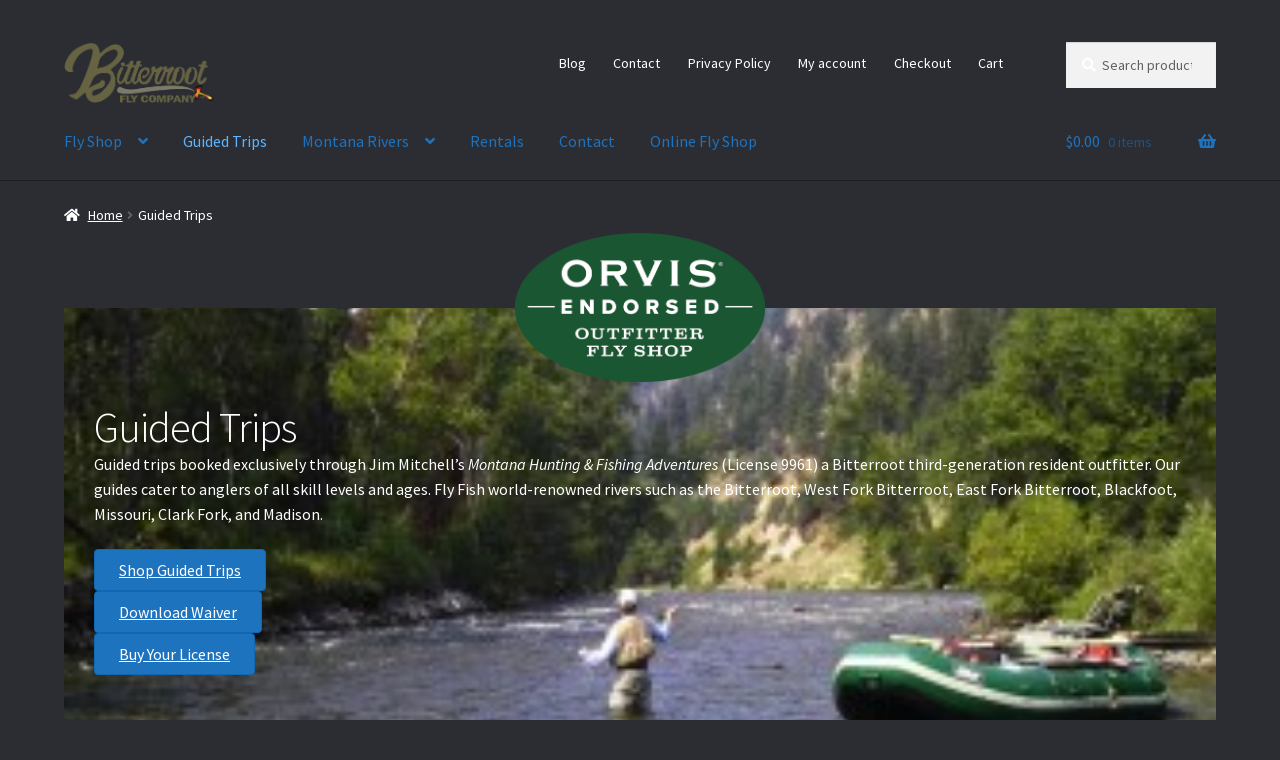

--- FILE ---
content_type: text/css
request_url: https://bitterrootflycompany.com/wp-content/uploads/bb-plugin/cache/57-layout.css?ver=c5f67b03333c65d90bfdc14a2125aa6c
body_size: 7895
content:
.fl-builder-content *,.fl-builder-content *:before,.fl-builder-content *:after {-webkit-box-sizing: border-box;-moz-box-sizing: border-box;box-sizing: border-box;}.fl-row:before,.fl-row:after,.fl-row-content:before,.fl-row-content:after,.fl-col-group:before,.fl-col-group:after,.fl-col:before,.fl-col:after,.fl-module:not([data-accepts]):before,.fl-module:not([data-accepts]):after,.fl-module-content:before,.fl-module-content:after {display: table;content: " ";}.fl-row:after,.fl-row-content:after,.fl-col-group:after,.fl-col:after,.fl-module:not([data-accepts]):after,.fl-module-content:after {clear: both;}.fl-clear {clear: both;}.fl-row,.fl-row-content {margin-left: auto;margin-right: auto;min-width: 0;}.fl-row-content-wrap {position: relative;}.fl-builder-mobile .fl-row-bg-photo .fl-row-content-wrap {background-attachment: scroll;}.fl-row-bg-video,.fl-row-bg-video .fl-row-content,.fl-row-bg-embed,.fl-row-bg-embed .fl-row-content {position: relative;}.fl-row-bg-video .fl-bg-video,.fl-row-bg-embed .fl-bg-embed-code {bottom: 0;left: 0;overflow: hidden;position: absolute;right: 0;top: 0;}.fl-row-bg-video .fl-bg-video video,.fl-row-bg-embed .fl-bg-embed-code video {bottom: 0;left: 0px;max-width: none;position: absolute;right: 0;top: 0px;}.fl-row-bg-video .fl-bg-video video {min-width: 100%;min-height: 100%;width: auto;height: auto;}.fl-row-bg-video .fl-bg-video iframe,.fl-row-bg-embed .fl-bg-embed-code iframe {pointer-events: none;width: 100vw;height: 56.25vw; max-width: none;min-height: 100vh;min-width: 177.77vh; position: absolute;top: 50%;left: 50%;-ms-transform: translate(-50%, -50%); -webkit-transform: translate(-50%, -50%); transform: translate(-50%, -50%);}.fl-bg-video-fallback {background-position: 50% 50%;background-repeat: no-repeat;background-size: cover;bottom: 0px;left: 0px;position: absolute;right: 0px;top: 0px;}.fl-row-bg-slideshow,.fl-row-bg-slideshow .fl-row-content {position: relative;}.fl-row .fl-bg-slideshow {bottom: 0;left: 0;overflow: hidden;position: absolute;right: 0;top: 0;z-index: 0;}.fl-builder-edit .fl-row .fl-bg-slideshow * {bottom: 0;height: auto !important;left: 0;position: absolute !important;right: 0;top: 0;}.fl-row-bg-overlay .fl-row-content-wrap:after {border-radius: inherit;content: '';display: block;position: absolute;top: 0;right: 0;bottom: 0;left: 0;z-index: 0;}.fl-row-bg-overlay .fl-row-content {position: relative;z-index: 1;}.fl-row-default-height .fl-row-content-wrap,.fl-row-custom-height .fl-row-content-wrap {display: -webkit-box;display: -webkit-flex;display: -ms-flexbox;display: flex;min-height: 100vh;}.fl-row-overlap-top .fl-row-content-wrap {display: -webkit-inline-box;display: -webkit-inline-flex;display: -moz-inline-box;display: -ms-inline-flexbox;display: inline-flex;width: 100%;}.fl-row-default-height .fl-row-content-wrap,.fl-row-custom-height .fl-row-content-wrap {min-height: 0;}.fl-row-default-height .fl-row-content,.fl-row-full-height .fl-row-content,.fl-row-custom-height .fl-row-content {-webkit-box-flex: 1 1 auto; -moz-box-flex: 1 1 auto;-webkit-flex: 1 1 auto;-ms-flex: 1 1 auto;flex: 1 1 auto;}.fl-row-default-height .fl-row-full-width.fl-row-content,.fl-row-full-height .fl-row-full-width.fl-row-content,.fl-row-custom-height .fl-row-full-width.fl-row-content {max-width: 100%;width: 100%;}.fl-row-default-height.fl-row-align-center .fl-row-content-wrap,.fl-row-full-height.fl-row-align-center .fl-row-content-wrap,.fl-row-custom-height.fl-row-align-center .fl-row-content-wrap {-webkit-align-items: center;-webkit-box-align: center;-webkit-box-pack: center;-webkit-justify-content: center;-ms-flex-align: center;-ms-flex-pack: center;justify-content: center;align-items: center;}.fl-row-default-height.fl-row-align-bottom .fl-row-content-wrap,.fl-row-full-height.fl-row-align-bottom .fl-row-content-wrap,.fl-row-custom-height.fl-row-align-bottom .fl-row-content-wrap {-webkit-align-items: flex-end;-webkit-justify-content: flex-end;-webkit-box-align: end;-webkit-box-pack: end;-ms-flex-align: end;-ms-flex-pack: end;justify-content: flex-end;align-items: flex-end;}.fl-col-group-equal-height {display: flex;flex-wrap: wrap;width: 100%;}.fl-col-group-equal-height.fl-col-group-has-child-loading {flex-wrap: nowrap;}.fl-col-group-equal-height .fl-col,.fl-col-group-equal-height .fl-col-content {display: flex;flex: 1 1 auto;}.fl-col-group-equal-height .fl-col-content {flex-direction: column;flex-shrink: 1;min-width: 1px;max-width: 100%;width: 100%;}.fl-col-group-equal-height:before,.fl-col-group-equal-height .fl-col:before,.fl-col-group-equal-height .fl-col-content:before,.fl-col-group-equal-height:after,.fl-col-group-equal-height .fl-col:after,.fl-col-group-equal-height .fl-col-content:after{content: none;}.fl-col-group-nested.fl-col-group-equal-height.fl-col-group-align-top .fl-col-content,.fl-col-group-equal-height.fl-col-group-align-top .fl-col-content {justify-content: flex-start;}.fl-col-group-nested.fl-col-group-equal-height.fl-col-group-align-center .fl-col-content,.fl-col-group-equal-height.fl-col-group-align-center .fl-col-content {justify-content: center;}.fl-col-group-nested.fl-col-group-equal-height.fl-col-group-align-bottom .fl-col-content,.fl-col-group-equal-height.fl-col-group-align-bottom .fl-col-content {justify-content: flex-end;}.fl-col-group-equal-height.fl-col-group-align-center .fl-col-group {width: 100%;}.fl-col {float: left;min-height: 1px;}.fl-col-bg-overlay .fl-col-content {position: relative;}.fl-col-bg-overlay .fl-col-content:after {border-radius: inherit;content: '';display: block;position: absolute;top: 0;right: 0;bottom: 0;left: 0;z-index: 0;}.fl-col-bg-overlay .fl-module {position: relative;z-index: 2;}.single:not(.woocommerce).single-fl-builder-template .fl-content {width: 100%;}.fl-builder-layer {position: absolute;top:0;left:0;right: 0;bottom: 0;z-index: 0;pointer-events: none;overflow: hidden;}.fl-builder-shape-layer {z-index: 0;}.fl-builder-shape-layer.fl-builder-bottom-edge-layer {z-index: 1;}.fl-row-bg-overlay .fl-builder-shape-layer {z-index: 1;}.fl-row-bg-overlay .fl-builder-shape-layer.fl-builder-bottom-edge-layer {z-index: 2;}.fl-row-has-layers .fl-row-content {z-index: 1;}.fl-row-bg-overlay .fl-row-content {z-index: 2;}.fl-builder-layer > * {display: block;position: absolute;top:0;left:0;width: 100%;}.fl-builder-layer + .fl-row-content {position: relative;}.fl-builder-layer .fl-shape {fill: #aaa;stroke: none;stroke-width: 0;width:100%;}@supports (-webkit-touch-callout: inherit) {.fl-row.fl-row-bg-parallax .fl-row-content-wrap,.fl-row.fl-row-bg-fixed .fl-row-content-wrap {background-position: center !important;background-attachment: scroll !important;}}@supports (-webkit-touch-callout: none) {.fl-row.fl-row-bg-fixed .fl-row-content-wrap {background-position: center !important;background-attachment: scroll !important;}}.fl-clearfix:before,.fl-clearfix:after {display: table;content: " ";}.fl-clearfix:after {clear: both;}.sr-only {position: absolute;width: 1px;height: 1px;padding: 0;overflow: hidden;clip: rect(0,0,0,0);white-space: nowrap;border: 0;}.fl-builder-content a.fl-button,.fl-builder-content a.fl-button:visited {border-radius: 4px;-moz-border-radius: 4px;-webkit-border-radius: 4px;display: inline-block;font-size: 16px;font-weight: normal;line-height: 18px;padding: 12px 24px;text-decoration: none;text-shadow: none;}.fl-builder-content .fl-button:hover {text-decoration: none;}.fl-builder-content .fl-button:active {position: relative;top: 1px;}.fl-builder-content .fl-button-width-full .fl-button {display: block;text-align: center;}.fl-builder-content .fl-button-width-custom .fl-button {display: inline-block;text-align: center;max-width: 100%;}.fl-builder-content .fl-button-left {text-align: left;}.fl-builder-content .fl-button-center {text-align: center;}.fl-builder-content .fl-button-right {text-align: right;}.fl-builder-content .fl-button i {font-size: 1.3em;height: auto;margin-right:8px;vertical-align: middle;width: auto;}.fl-builder-content .fl-button i.fl-button-icon-after {margin-left: 8px;margin-right: 0;}.fl-builder-content .fl-button-has-icon .fl-button-text {vertical-align: middle;}.fl-icon-wrap {display: inline-block;}.fl-icon {display: table-cell;vertical-align: middle;}.fl-icon a {text-decoration: none;}.fl-icon i {float: right;height: auto;width: auto;}.fl-icon i:before {border: none !important;height: auto;width: auto;}.fl-icon-text {display: table-cell;text-align: left;padding-left: 15px;vertical-align: middle;}.fl-icon-text-empty {display: none;}.fl-icon-text *:last-child {margin: 0 !important;padding: 0 !important;}.fl-icon-text a {text-decoration: none;}.fl-icon-text span {display: block;}.fl-icon-text span.mce-edit-focus {min-width: 1px;}.fl-module img {max-width: 100%;}.fl-photo {line-height: 0;position: relative;}.fl-photo-align-left {text-align: left;}.fl-photo-align-center {text-align: center;}.fl-photo-align-right {text-align: right;}.fl-photo-content {display: inline-block;line-height: 0;position: relative;max-width: 100%;}.fl-photo-img-svg {width: 100%;}.fl-photo-content img {display: inline;height: auto;max-width: 100%;}.fl-photo-crop-circle img {-webkit-border-radius: 100%;-moz-border-radius: 100%;border-radius: 100%;}.fl-photo-caption {font-size: 13px;line-height: 18px;overflow: hidden;text-overflow: ellipsis;}.fl-photo-caption-below {padding-bottom: 20px;padding-top: 10px;}.fl-photo-caption-hover {background: rgba(0,0,0,0.7);bottom: 0;color: #fff;left: 0;opacity: 0;filter: alpha(opacity = 0);padding: 10px 15px;position: absolute;right: 0;-webkit-transition:opacity 0.3s ease-in;-moz-transition:opacity 0.3s ease-in;transition:opacity 0.3s ease-in;}.fl-photo-content:hover .fl-photo-caption-hover {opacity: 100;filter: alpha(opacity = 100);}.fl-builder-pagination,.fl-builder-pagination-load-more {padding: 40px 0;}.fl-builder-pagination ul.page-numbers {list-style: none;margin: 0;padding: 0;text-align: center;}.fl-builder-pagination li {display: inline-block;list-style: none;margin: 0;padding: 0;}.fl-builder-pagination li a.page-numbers,.fl-builder-pagination li span.page-numbers {border: 1px solid #e6e6e6;display: inline-block;padding: 5px 10px;margin: 0 0 5px;}.fl-builder-pagination li a.page-numbers:hover,.fl-builder-pagination li span.current {background: #f5f5f5;text-decoration: none;}.fl-slideshow,.fl-slideshow * {-webkit-box-sizing: content-box;-moz-box-sizing: content-box;box-sizing: content-box;}.fl-slideshow .fl-slideshow-image img {max-width: none !important;}.fl-slideshow-social {line-height: 0 !important;}.fl-slideshow-social * {margin: 0 !important;}.fl-builder-content .bx-wrapper .bx-viewport {background: transparent;border: none;box-shadow: none;-moz-box-shadow: none;-webkit-box-shadow: none;left: 0;}.mfp-wrap button.mfp-arrow,.mfp-wrap button.mfp-arrow:active,.mfp-wrap button.mfp-arrow:hover,.mfp-wrap button.mfp-arrow:focus {background: transparent !important;border: none !important;outline: none;position: absolute;top: 50%;box-shadow: none !important;-moz-box-shadow: none !important;-webkit-box-shadow: none !important;}.mfp-wrap .mfp-close,.mfp-wrap .mfp-close:active,.mfp-wrap .mfp-close:hover,.mfp-wrap .mfp-close:focus {background: transparent !important;border: none !important;outline: none;position: absolute;top: 0;box-shadow: none !important;-moz-box-shadow: none !important;-webkit-box-shadow: none !important;}.admin-bar .mfp-wrap .mfp-close,.admin-bar .mfp-wrap .mfp-close:active,.admin-bar .mfp-wrap .mfp-close:hover,.admin-bar .mfp-wrap .mfp-close:focus {top: 32px!important;}img.mfp-img {padding: 0;}.mfp-counter {display: none;}.mfp-wrap .mfp-preloader.fa {font-size: 30px;}.fl-form-field {margin-bottom: 15px;}.fl-form-field input.fl-form-error {border-color: #DD6420;}.fl-form-error-message {clear: both;color: #DD6420;display: none;padding-top: 8px;font-size: 12px;font-weight: lighter;}.fl-form-button-disabled {opacity: 0.5;}.fl-animation {opacity: 0;}body.fl-no-js .fl-animation {opacity: 1;}.fl-builder-preview .fl-animation,.fl-builder-edit .fl-animation,.fl-animated {opacity: 1;}.fl-animated {animation-fill-mode: both;-webkit-animation-fill-mode: both;}.fl-button.fl-button-icon-animation i {width: 0 !important;opacity: 0;-ms-filter: "alpha(opacity=0)";transition: all 0.2s ease-out;-webkit-transition: all 0.2s ease-out;}.fl-button.fl-button-icon-animation:hover i {opacity: 1! important;-ms-filter: "alpha(opacity=100)";}.fl-button.fl-button-icon-animation i.fl-button-icon-after {margin-left: 0px !important;}.fl-button.fl-button-icon-animation:hover i.fl-button-icon-after {margin-left: 10px !important;}.fl-button.fl-button-icon-animation i.fl-button-icon-before {margin-right: 0 !important;}.fl-button.fl-button-icon-animation:hover i.fl-button-icon-before {margin-right: 20px !important;margin-left: -10px;}.fl-builder-content a.fl-button,.fl-builder-content a.fl-button:visited {background: #fafafa;border: 1px solid #ccc;color: #333;}.fl-builder-content a.fl-button *,.fl-builder-content a.fl-button:visited * {color: #333;}@media (max-width: 1200px) {}@media (max-width: 992px) { .fl-col-group.fl-col-group-medium-reversed {display: -webkit-flex;display: flex;-webkit-flex-wrap: wrap-reverse;flex-wrap: wrap-reverse;flex-direction: row-reverse;} }@media (max-width: 768px) { .fl-row-content-wrap {background-attachment: scroll !important;}.fl-row-bg-parallax .fl-row-content-wrap {background-attachment: scroll !important;background-position: center center !important;}.fl-col-group.fl-col-group-equal-height {display: block;}.fl-col-group.fl-col-group-equal-height.fl-col-group-custom-width {display: -webkit-box;display: -webkit-flex;display: flex;}.fl-col-group.fl-col-group-responsive-reversed {display: -webkit-flex;display: flex;-webkit-flex-wrap: wrap-reverse;flex-wrap: wrap-reverse;flex-direction: row-reverse;}.fl-col-group.fl-col-group-responsive-reversed .fl-col:not(.fl-col-small-custom-width) {flex-basis: 100%;width: 100% !important;}.fl-col-group.fl-col-group-medium-reversed:not(.fl-col-group-responsive-reversed) {display: unset;display: unset;-webkit-flex-wrap: unset;flex-wrap: unset;flex-direction: unset;}.fl-col {clear: both;float: none;margin-left: auto;margin-right: auto;width: auto !important;}.fl-col-small:not(.fl-col-small-full-width) {max-width: 400px;}.fl-block-col-resize {display:none;}.fl-row[data-node] .fl-row-content-wrap {margin: 0;padding-left: 0;padding-right: 0;}.fl-row[data-node] .fl-bg-video,.fl-row[data-node] .fl-bg-slideshow {left: 0;right: 0;}.fl-col[data-node] .fl-col-content {margin: 0;padding-left: 0;padding-right: 0;} }@media (min-width: 1201px) {html .fl-visible-large:not(.fl-visible-desktop),html .fl-visible-medium:not(.fl-visible-desktop),html .fl-visible-mobile:not(.fl-visible-desktop) {display: none;}}@media (min-width: 993px) and (max-width: 1200px) {html .fl-visible-desktop:not(.fl-visible-large),html .fl-visible-medium:not(.fl-visible-large),html .fl-visible-mobile:not(.fl-visible-large) {display: none;}}@media (min-width: 769px) and (max-width: 992px) {html .fl-visible-desktop:not(.fl-visible-medium),html .fl-visible-large:not(.fl-visible-medium),html .fl-visible-mobile:not(.fl-visible-medium) {display: none;}}@media (max-width: 768px) {html .fl-visible-desktop:not(.fl-visible-mobile),html .fl-visible-large:not(.fl-visible-mobile),html .fl-visible-medium:not(.fl-visible-mobile) {display: none;}}.fl-col-content {display: flex;flex-direction: column;}.fl-row-fixed-width {max-width: 1100px;}.fl-row-content-wrap {margin-top: 0px;margin-right: 0px;margin-bottom: 0px;margin-left: 0px;padding-top: 20px;padding-right: 20px;padding-bottom: 20px;padding-left: 20px;}.fl-module-content, .fl-module:where(.fl-module:not(:has(> .fl-module-content))) {margin-top: 20px;margin-right: 20px;margin-bottom: 20px;margin-left: 20px;}.page .fl-post-header, .single-fl-builder-template .fl-post-header { display:none; }.fl-node-5adcfa89ee873 {color: #ffffff;}.fl-builder-content .fl-node-5adcfa89ee873 *:not(input):not(textarea):not(select):not(a):not(h1):not(h2):not(h3):not(h4):not(h5):not(h6):not(.fl-menu-mobile-toggle) {color: inherit;}.fl-builder-content .fl-node-5adcfa89ee873 a {color: #ffffff;}.fl-builder-content .fl-node-5adcfa89ee873 a:hover {color: #ffffff;}.fl-builder-content .fl-node-5adcfa89ee873 h1,.fl-builder-content .fl-node-5adcfa89ee873 h2,.fl-builder-content .fl-node-5adcfa89ee873 h3,.fl-builder-content .fl-node-5adcfa89ee873 h4,.fl-builder-content .fl-node-5adcfa89ee873 h5,.fl-builder-content .fl-node-5adcfa89ee873 h6,.fl-builder-content .fl-node-5adcfa89ee873 h1 a,.fl-builder-content .fl-node-5adcfa89ee873 h2 a,.fl-builder-content .fl-node-5adcfa89ee873 h3 a,.fl-builder-content .fl-node-5adcfa89ee873 h4 a,.fl-builder-content .fl-node-5adcfa89ee873 h5 a,.fl-builder-content .fl-node-5adcfa89ee873 h6 a {color: #ffffff;}.fl-node-5adcfa89ee873 > .fl-row-content-wrap {background-image: url(https://bitterrootflycompany.com/wp-content/uploads/2018/04/Bonnie-fishing1-300x225.jpg);background-repeat: no-repeat;background-position: center center;background-attachment: scroll;background-size: cover;border-top-width: 1px;border-right-width: 0px;border-bottom-width: 1px;border-left-width: 0px;}.fl-node-5adcfa89ee873 .fl-row-content {max-width: 1106px;} .fl-node-5adcfa89ee873 > .fl-row-content-wrap {padding-top:75px;padding-right:30px;padding-bottom:130px;padding-left:30px;}.fl-node-5ae142241c1d3 > .fl-row-content-wrap {border-top-width: 1px;border-right-width: 0px;border-bottom-width: 1px;border-left-width: 0px;} .fl-node-5ae142241c1d3 > .fl-row-content-wrap {padding-top:30px;padding-right:30px;padding-bottom:30px;padding-left:30px;}.fl-node-5adcfa909a5a3 > .fl-row-content-wrap {background-color: #2c2d33;border-top-width: 1px;border-right-width: 0px;border-bottom-width: 1px;border-left-width: 0px;}.fl-node-5adcfa909a5a3 .fl-row-content {max-width: 1112px;}.fl-node-5adcfa89ee755 {width: 100%;}.fl-node-5adcfa909a50f {width: 100%;}.fl-node-5ae142241c036 {width: 33.33%;}.fl-node-603fd519b9d80 {width: 100%;} .fl-node-603fd519b9d80 > .fl-col-content {margin-top:-175px;}.fl-node-di82jh9oa10x {width: 100%;}.fl-node-5ae142241c071 {width: 33.33%;}.fl-node-5ae142241c0ae {width: 33.33%;}.fl-module-heading .fl-heading {padding: 0 !important;margin: 0 !important;}.fl-node-5adcfa89ee7fe.fl-module-heading .fl-heading {text-align: left;}body a.fl-callout-title-link {text-decoration: none;}body h1.fl-callout-title,body h2.fl-callout-title,body h3.fl-callout-title,body h4.fl-callout-title,body h5.fl-callout-title,body h6.fl-callout-title {margin: 0;padding: 0 0 10px 0;}.fl-callout-text p {margin: 0 !important;padding: 0 0 10px 0 !important;}.fl-callout-button {padding: 10px 0 0 0;}.fl-callout-cta-link {display: block;}.fl-callout-icon-above-title .fl-icon {display: block;margin-bottom: 20px;}.fl-callout-icon-below-title .fl-icon {display: block;margin: 10px 0 15px;}.fl-callout-icon-above-title .fl-icon i,.fl-callout-icon-below-title .fl-icon i {display: inline-block;float: none;}.fl-callout-icon-left-title .fl-callout-title,.fl-callout-icon-right-title .fl-callout-title {display: inline-block;}.fl-callout-icon-left-title .fl-callout-title span,.fl-callout-icon-right-title .fl-callout-title span {display: table-cell;vertical-align: middle;}.fl-callout-icon-left-title .fl-icon {padding-right: 15px;}.fl-callout-icon-right-title .fl-icon {padding-left: 15px;}.fl-callout-icon-left,.fl-callout-icon-right {display: table;}.fl-callout-icon-left .fl-icon,.fl-callout-icon-left-text .fl-icon {display: table-cell;vertical-align: top;padding-right: 15px;}.fl-callout-icon-right .fl-icon,.fl-callout-icon-right-text .fl-icon {display: table-cell;vertical-align: top;padding-left: 15px;}.fl-callout-icon-left .fl-callout-content,.fl-callout-icon-right .fl-callout-content,.fl-callout-icon-left-text .fl-callout-text-wrap,.fl-callout-icon-right-text .fl-callout-text-wrap {display: table-cell;}.fl-callout-photo-above-title .fl-photo {margin-bottom: 15px;}.fl-callout-photo-below-title .fl-photo {margin-bottom: 15px;margin-top: 5px;}.fl-callout-photo-left {display: table;table-layout: fixed;width: 100%;}.fl-callout-photo-left .fl-callout-photo,.fl-callout-photo-left-text .fl-callout-photo {display: table-cell;padding-right: 30px;width: 50%;vertical-align: top;}.fl-callout-photo-left .fl-callout-content,.fl-callout-photo-left-text .fl-callout-text-wrap {display: table-cell;width: 50%;vertical-align: middle;}.fl-callout-photo-right {display: table;table-layout: fixed;width: 100%;}.fl-callout-photo-right .fl-callout-photo,.fl-callout-photo-right-text .fl-callout-photo {display: table-cell;padding-left: 30px;width: 50%;vertical-align: top;}.fl-callout-photo-right .fl-callout-content,.fl-callout-photo-right-text .fl-callout-text-wrap {display: table-cell;width: 50%;vertical-align: middle;}.fl-module-callout .fl-module-content {overflow: hidden;}@media (max-width: 768px) { .fl-callout-photo-left,.fl-callout-photo-right {display: block;}.fl-callout-photo-left .fl-callout-photo,.fl-callout-photo-left-text .fl-callout-photo {display: block;margin-bottom: 15px;padding-left: 0;padding-right: 0;width: auto;}.fl-callout-photo-right .fl-callout-photo,.fl-callout-photo-right-text .fl-callout-photo {display: block;margin-top: 25px;padding-left: 0;padding-right: 0;width: auto;}.fl-callout-photo-left .fl-callout-content,.fl-callout-photo-left-text .fl-callout-content,.fl-callout-photo-right .fl-callout-content,.fl-callout-photo-right-text .fl-callout-content {display: block;width: auto;} }.fl-builder-content .fl-node-5ae142241c149 a.fl-button,.fl-builder-content .fl-node-5ae142241c149 a.fl-button:visited,.fl-builder-content .fl-node-5ae142241c149 a.fl-button *,.fl-builder-content .fl-node-5ae142241c149 a.fl-button:visited *,.fl-page .fl-builder-content .fl-node-5ae142241c149 a.fl-button,.fl-page .fl-builder-content .fl-node-5ae142241c149 a.fl-button:visited,.fl-page .fl-builder-content .fl-node-5ae142241c149 a.fl-button *,.fl-page .fl-builder-content .fl-node-5ae142241c149 a.fl-button:visited * {color: #ffffff;}.fl-builder-content .fl-node-5ae142241c149 a.fl-button:hover,.fl-builder-content .fl-node-5ae142241c149 a.fl-button:hover span.fl-button-text,.fl-builder-content .fl-node-5ae142241c149 a.fl-button:hover *,.fl-page .fl-builder-content .fl-node-5ae142241c149 a.fl-button:hover,.fl-page .fl-builder-content .fl-node-5ae142241c149 a.fl-button:hover span.fl-button-text,.fl-page .fl-builder-content .fl-node-5ae142241c149 a.fl-button:hover * {color: #a1ff00;}.fl-node-5ae142241c149 .fl-callout {text-align: left;}.fl-node-5ae142241c149 .fl-callout-icon-left, .fl-node-5ae142241c149 .fl-callout-icon-right {float: none;}.fl-builder-content .fl-node-5ae142241c149 a.fl-button {padding-top: 10px;padding-right: 20px;padding-bottom: 10px;padding-left: 20px;}.fl-builder-content .fl-node-5ae142241c149 a.fl-button, .fl-builder-content .fl-node-5ae142241c149 a.fl-button:visited, .fl-page .fl-builder-content .fl-node-5ae142241c149 a.fl-button, .fl-page .fl-builder-content .fl-node-5ae142241c149 a.fl-button:visited {font-size: 14px;line-height: 14px;border: 1px solid #1267b2;background-color: #1e73be;}.fl-builder-content .fl-node-5ae142241c149 a.fl-button:hover, .fl-builder-content .fl-node-5ae142241c149 a.fl-button:focus, .fl-page .fl-builder-content .fl-node-5ae142241c149 a.fl-button:hover, .fl-page .fl-builder-content .fl-node-5ae142241c149 a.fl-button:focus {border: 1px solid #0d519e;}.fl-builder-content .fl-node-5ae142241c149 a.fl-button, .fl-builder-content .fl-node-5ae142241c149 a.fl-button:visited, .fl-builder-content .fl-node-5ae142241c149 a.fl-button:hover, .fl-builder-content .fl-node-5ae142241c149 a.fl-button:focus, .fl-page .fl-builder-content .fl-node-5ae142241c149 a.fl-button, .fl-page .fl-builder-content .fl-node-5ae142241c149 a.fl-button:visited, .fl-page .fl-builder-content .fl-node-5ae142241c149 a.fl-button:hover, .fl-page .fl-builder-content .fl-node-5ae142241c149 a.fl-button:focus {border-top-left-radius: 4px;border-top-right-radius: 4px;border-bottom-left-radius: 4px;border-bottom-right-radius: 4px;}.fl-builder-content .fl-node-5ae142241c149 a.fl-button:hover, .fl-page .fl-builder-content .fl-node-5ae142241c149 a.fl-button:hover, .fl-page .fl-builder-content .fl-node-5ae142241c149 a.fl-button:hover, .fl-page .fl-page .fl-builder-content .fl-node-5ae142241c149 a.fl-button:hover {background-color: #195daa;}@media(max-width: 992px) {.fl-node-5ae142241c149 .fl-callout-icon-left, .fl-node-5ae142241c149 .fl-callout-icon-right {float: none;}}@media(max-width: 768px) {.fl-node-5ae142241c149 .fl-callout-icon-left, .fl-node-5ae142241c149 .fl-callout-icon-right {float: none;}}.fl-builder-content .fl-node-5ae142241c187 a.fl-button,.fl-builder-content .fl-node-5ae142241c187 a.fl-button:visited,.fl-builder-content .fl-node-5ae142241c187 a.fl-button *,.fl-builder-content .fl-node-5ae142241c187 a.fl-button:visited *,.fl-page .fl-builder-content .fl-node-5ae142241c187 a.fl-button,.fl-page .fl-builder-content .fl-node-5ae142241c187 a.fl-button:visited,.fl-page .fl-builder-content .fl-node-5ae142241c187 a.fl-button *,.fl-page .fl-builder-content .fl-node-5ae142241c187 a.fl-button:visited * {color: #ffffff;}.fl-builder-content .fl-node-5ae142241c187 a.fl-button:hover,.fl-builder-content .fl-node-5ae142241c187 a.fl-button:hover span.fl-button-text,.fl-builder-content .fl-node-5ae142241c187 a.fl-button:hover *,.fl-page .fl-builder-content .fl-node-5ae142241c187 a.fl-button:hover,.fl-page .fl-builder-content .fl-node-5ae142241c187 a.fl-button:hover span.fl-button-text,.fl-page .fl-builder-content .fl-node-5ae142241c187 a.fl-button:hover * {color: #a1ff00;}.fl-node-5ae142241c187 .fl-callout {text-align: left;}.fl-node-5ae142241c187 .fl-callout-icon-left, .fl-node-5ae142241c187 .fl-callout-icon-right {float: none;}.fl-builder-content .fl-node-5ae142241c187 a.fl-button {padding-top: 10px;padding-right: 20px;padding-bottom: 10px;padding-left: 20px;}.fl-builder-content .fl-node-5ae142241c187 a.fl-button, .fl-builder-content .fl-node-5ae142241c187 a.fl-button:visited, .fl-page .fl-builder-content .fl-node-5ae142241c187 a.fl-button, .fl-page .fl-builder-content .fl-node-5ae142241c187 a.fl-button:visited {font-size: 14px;line-height: 14px;border: 1px solid #1267b2;background-color: #1e73be;}.fl-builder-content .fl-node-5ae142241c187 a.fl-button:hover, .fl-builder-content .fl-node-5ae142241c187 a.fl-button:focus, .fl-page .fl-builder-content .fl-node-5ae142241c187 a.fl-button:hover, .fl-page .fl-builder-content .fl-node-5ae142241c187 a.fl-button:focus {border: 1px solid #0d519e;}.fl-builder-content .fl-node-5ae142241c187 a.fl-button, .fl-builder-content .fl-node-5ae142241c187 a.fl-button:visited, .fl-builder-content .fl-node-5ae142241c187 a.fl-button:hover, .fl-builder-content .fl-node-5ae142241c187 a.fl-button:focus, .fl-page .fl-builder-content .fl-node-5ae142241c187 a.fl-button, .fl-page .fl-builder-content .fl-node-5ae142241c187 a.fl-button:visited, .fl-page .fl-builder-content .fl-node-5ae142241c187 a.fl-button:hover, .fl-page .fl-builder-content .fl-node-5ae142241c187 a.fl-button:focus {border-top-left-radius: 4px;border-top-right-radius: 4px;border-bottom-left-radius: 4px;border-bottom-right-radius: 4px;}.fl-builder-content .fl-node-5ae142241c187 a.fl-button:hover, .fl-page .fl-builder-content .fl-node-5ae142241c187 a.fl-button:hover, .fl-page .fl-builder-content .fl-node-5ae142241c187 a.fl-button:hover, .fl-page .fl-page .fl-builder-content .fl-node-5ae142241c187 a.fl-button:hover {background-color: #195daa;}@media(max-width: 992px) {.fl-node-5ae142241c187 .fl-callout-icon-left, .fl-node-5ae142241c187 .fl-callout-icon-right {float: none;}}@media(max-width: 768px) {.fl-node-5ae142241c187 .fl-callout-icon-left, .fl-node-5ae142241c187 .fl-callout-icon-right {float: none;}}.fl-node-5cbb7d8304523.fl-module-heading .fl-heading {text-align: center;}img.mfp-img {padding-bottom: 40px !important;}.fl-builder-edit .fl-fill-container img {transition: object-position .5s;}.fl-fill-container :is(.fl-module-content, .fl-photo, .fl-photo-content, img) {height: 100% !important;width: 100% !important;}@media (max-width: 768px) { .fl-photo-content,.fl-photo-img {max-width: 100%;} }.fl-node-603fd519b9c10, .fl-node-603fd519b9c10 .fl-photo {text-align: center;}.fl-node-603fd519b9c10 .fl-photo-content, .fl-node-603fd519b9c10 .fl-photo-img {width: 250px;} .fl-node-603fd519b9c10 > .fl-module-content {margin-top:25px;margin-bottom:20px;}@media (max-width: 768px) { .fl-node-603fd519b9c10 > .fl-module-content { margin-top:20px; } }.fl-icon-group .fl-icon {display: inline-block;margin-bottom: 10px;margin-top: 10px;}.fl-node-bzxtgm0wc9q5 .fl-icon i, .fl-node-bzxtgm0wc9q5 .fl-icon i:before {font-size: 30px;}.fl-node-bzxtgm0wc9q5 .fl-icon-wrap .fl-icon-text {height: 52.5px;}@media(max-width: 1200px) {.fl-node-bzxtgm0wc9q5 .fl-icon-wrap .fl-icon-text {height: 52.5px;}}@media(max-width: 992px) {.fl-node-bzxtgm0wc9q5 .fl-icon-wrap .fl-icon-text {height: 52.5px;}}@media(max-width: 768px) {.fl-node-bzxtgm0wc9q5 .fl-icon-wrap .fl-icon-text {height: 52.5px;}}.fl-node-bzxtgm0wc9q5 .fl-module-content .fl-icon:nth-child(1) i,.fl-node-bzxtgm0wc9q5 .fl-module-content .fl-icon:nth-child(1) i:before {color: #1e73be;}.fl-node-bzxtgm0wc9q5 .fl-module-content .fl-icon:nth-child(1) i:hover,.fl-node-bzxtgm0wc9q5 .fl-module-content .fl-icon:nth-child(1) i:hover:before,.fl-node-bzxtgm0wc9q5 .fl-module-content .fl-icon:nth-child(1) a:hover i,.fl-node-bzxtgm0wc9q5 .fl-module-content .fl-icon:nth-child(1) a:hover i:before {color: #a1ff00;}.fl-node-bzxtgm0wc9q5 .fl-module-content .fl-icon:nth-child(2) i,.fl-node-bzxtgm0wc9q5 .fl-module-content .fl-icon:nth-child(2) i:before {color: #1e73be;}.fl-node-bzxtgm0wc9q5 .fl-module-content .fl-icon:nth-child(2) i:hover,.fl-node-bzxtgm0wc9q5 .fl-module-content .fl-icon:nth-child(2) i:hover:before,.fl-node-bzxtgm0wc9q5 .fl-module-content .fl-icon:nth-child(2) a:hover i,.fl-node-bzxtgm0wc9q5 .fl-module-content .fl-icon:nth-child(2) a:hover i:before {color: #a1ff00;}.fl-node-bzxtgm0wc9q5 .fl-module-content .fl-icon:nth-child(3) i,.fl-node-bzxtgm0wc9q5 .fl-module-content .fl-icon:nth-child(3) i:before {color: #1e73be;}.fl-node-bzxtgm0wc9q5 .fl-module-content .fl-icon:nth-child(3) i:hover,.fl-node-bzxtgm0wc9q5 .fl-module-content .fl-icon:nth-child(3) i:hover:before,.fl-node-bzxtgm0wc9q5 .fl-module-content .fl-icon:nth-child(3) a:hover i,.fl-node-bzxtgm0wc9q5 .fl-module-content .fl-icon:nth-child(3) a:hover i:before {color: #a1ff00;}.fl-node-bzxtgm0wc9q5 .fl-icon-group {text-align: center;}.fl-node-bzxtgm0wc9q5 .fl-icon + .fl-icon {margin-left: 10px;}.fl-builder-content .fl-rich-text strong {font-weight: bold;}.fl-module.fl-rich-text p:last-child {margin-bottom: 0;}.fl-builder-edit .fl-module.fl-rich-text p:not(:has(~ *:not(.fl-block-overlay))) {margin-bottom: 0;} .fl-node-5adcfa89ee83a > .fl-module-content {margin-top:0px;} .fl-node-5adcfa909a561 > .fl-module-content {margin-right:80px;margin-left:80px;}@media (max-width: 768px) { .fl-node-5adcfa909a561 > .fl-module-content { margin-left:20px;margin-right:20px; } }.fl-builder-content .fl-node-5ae142241c10b a.fl-button,.fl-builder-content .fl-node-5ae142241c10b a.fl-button:visited,.fl-builder-content .fl-node-5ae142241c10b a.fl-button *,.fl-builder-content .fl-node-5ae142241c10b a.fl-button:visited *,.fl-page .fl-builder-content .fl-node-5ae142241c10b a.fl-button,.fl-page .fl-builder-content .fl-node-5ae142241c10b a.fl-button:visited,.fl-page .fl-builder-content .fl-node-5ae142241c10b a.fl-button *,.fl-page .fl-builder-content .fl-node-5ae142241c10b a.fl-button:visited * {color: #ffffff;}.fl-builder-content .fl-node-5ae142241c10b a.fl-button:hover,.fl-builder-content .fl-node-5ae142241c10b a.fl-button:hover span.fl-button-text,.fl-builder-content .fl-node-5ae142241c10b a.fl-button:hover *,.fl-page .fl-builder-content .fl-node-5ae142241c10b a.fl-button:hover,.fl-page .fl-builder-content .fl-node-5ae142241c10b a.fl-button:hover span.fl-button-text,.fl-page .fl-builder-content .fl-node-5ae142241c10b a.fl-button:hover * {color: #a1ff00;}.fl-node-5ae142241c10b .fl-callout {text-align: left;}.fl-node-5ae142241c10b .fl-callout-icon-left, .fl-node-5ae142241c10b .fl-callout-icon-right {float: none;}.fl-builder-content .fl-node-5ae142241c10b a.fl-button {padding-top: 10px;padding-right: 20px;padding-bottom: 10px;padding-left: 20px;}.fl-builder-content .fl-node-5ae142241c10b a.fl-button, .fl-builder-content .fl-node-5ae142241c10b a.fl-button:visited, .fl-page .fl-builder-content .fl-node-5ae142241c10b a.fl-button, .fl-page .fl-builder-content .fl-node-5ae142241c10b a.fl-button:visited {font-size: 14px;line-height: 14px;border: 1px solid #1267b2;background-color: #1e73be;}.fl-builder-content .fl-node-5ae142241c10b a.fl-button:hover, .fl-builder-content .fl-node-5ae142241c10b a.fl-button:focus, .fl-page .fl-builder-content .fl-node-5ae142241c10b a.fl-button:hover, .fl-page .fl-builder-content .fl-node-5ae142241c10b a.fl-button:focus {border: 1px solid #0d519e;}.fl-builder-content .fl-node-5ae142241c10b a.fl-button, .fl-builder-content .fl-node-5ae142241c10b a.fl-button:visited, .fl-builder-content .fl-node-5ae142241c10b a.fl-button:hover, .fl-builder-content .fl-node-5ae142241c10b a.fl-button:focus, .fl-page .fl-builder-content .fl-node-5ae142241c10b a.fl-button, .fl-page .fl-builder-content .fl-node-5ae142241c10b a.fl-button:visited, .fl-page .fl-builder-content .fl-node-5ae142241c10b a.fl-button:hover, .fl-page .fl-builder-content .fl-node-5ae142241c10b a.fl-button:focus {border-top-left-radius: 4px;border-top-right-radius: 4px;border-bottom-left-radius: 4px;border-bottom-right-radius: 4px;}.fl-builder-content .fl-node-5ae142241c10b a.fl-button:hover, .fl-page .fl-builder-content .fl-node-5ae142241c10b a.fl-button:hover, .fl-page .fl-builder-content .fl-node-5ae142241c10b a.fl-button:hover, .fl-page .fl-page .fl-builder-content .fl-node-5ae142241c10b a.fl-button:hover {background-color: #195daa;}@media(max-width: 992px) {.fl-node-5ae142241c10b .fl-callout-icon-left, .fl-node-5ae142241c10b .fl-callout-icon-right {float: none;}}@media(max-width: 768px) {.fl-node-5ae142241c10b .fl-callout-icon-left, .fl-node-5ae142241c10b .fl-callout-icon-right {float: none;}}.fl-builder-content .fl-node-5adcfa89ee7c6 a.fl-button,.fl-builder-content .fl-node-5adcfa89ee7c6 a.fl-button:visited,.fl-builder-content .fl-node-5adcfa89ee7c6 a.fl-button *,.fl-builder-content .fl-node-5adcfa89ee7c6 a.fl-button:visited *,.fl-page .fl-builder-content .fl-node-5adcfa89ee7c6 a.fl-button,.fl-page .fl-builder-content .fl-node-5adcfa89ee7c6 a.fl-button:visited,.fl-page .fl-builder-content .fl-node-5adcfa89ee7c6 a.fl-button *,.fl-page .fl-builder-content .fl-node-5adcfa89ee7c6 a.fl-button:visited * {color: #ffffff;}.fl-builder-content .fl-node-5adcfa89ee7c6 a.fl-button:hover,.fl-builder-content .fl-node-5adcfa89ee7c6 a.fl-button:hover span.fl-button-text,.fl-builder-content .fl-node-5adcfa89ee7c6 a.fl-button:hover *,.fl-page .fl-builder-content .fl-node-5adcfa89ee7c6 a.fl-button:hover,.fl-page .fl-builder-content .fl-node-5adcfa89ee7c6 a.fl-button:hover span.fl-button-text,.fl-page .fl-builder-content .fl-node-5adcfa89ee7c6 a.fl-button:hover * {color: #a1ff00;}.fl-node-5adcfa89ee7c6.fl-button-wrap, .fl-node-5adcfa89ee7c6 .fl-button-wrap {text-align: left;}.fl-builder-content .fl-node-5adcfa89ee7c6 a.fl-button {padding-top: 12px;padding-right: 24px;padding-bottom: 12px;padding-left: 24px;}.fl-builder-content .fl-node-5adcfa89ee7c6 a.fl-button, .fl-builder-content .fl-node-5adcfa89ee7c6 a.fl-button:visited, .fl-page .fl-builder-content .fl-node-5adcfa89ee7c6 a.fl-button, .fl-page .fl-builder-content .fl-node-5adcfa89ee7c6 a.fl-button:visited {font-size: 16px;line-height: 16px;border: 1px solid #1267b2;background-color: #1e73be;}.fl-builder-content .fl-node-5adcfa89ee7c6 a.fl-button:hover, .fl-builder-content .fl-node-5adcfa89ee7c6 a.fl-button:focus, .fl-page .fl-builder-content .fl-node-5adcfa89ee7c6 a.fl-button:hover, .fl-page .fl-builder-content .fl-node-5adcfa89ee7c6 a.fl-button:focus {border: 1px solid #0d519e;}.fl-builder-content .fl-node-5adcfa89ee7c6 a.fl-button, .fl-builder-content .fl-node-5adcfa89ee7c6 a.fl-button:visited, .fl-builder-content .fl-node-5adcfa89ee7c6 a.fl-button:hover, .fl-builder-content .fl-node-5adcfa89ee7c6 a.fl-button:focus, .fl-page .fl-builder-content .fl-node-5adcfa89ee7c6 a.fl-button, .fl-page .fl-builder-content .fl-node-5adcfa89ee7c6 a.fl-button:visited, .fl-page .fl-builder-content .fl-node-5adcfa89ee7c6 a.fl-button:hover, .fl-page .fl-builder-content .fl-node-5adcfa89ee7c6 a.fl-button:focus {border-top-left-radius: 4px;border-top-right-radius: 4px;border-bottom-left-radius: 4px;border-bottom-right-radius: 4px;}.fl-builder-content .fl-node-5adcfa89ee7c6 a.fl-button:hover, .fl-page .fl-builder-content .fl-node-5adcfa89ee7c6 a.fl-button:hover, .fl-page .fl-builder-content .fl-node-5adcfa89ee7c6 a.fl-button:hover, .fl-page .fl-page .fl-builder-content .fl-node-5adcfa89ee7c6 a.fl-button:hover {background-color: #195daa;} .fl-node-5adcfa89ee7c6 > .fl-module-content {margin-top:0px;}.fl-builder-content .fl-node-8bq7k0c16m32 a.fl-button,.fl-builder-content .fl-node-8bq7k0c16m32 a.fl-button:visited,.fl-builder-content .fl-node-8bq7k0c16m32 a.fl-button *,.fl-builder-content .fl-node-8bq7k0c16m32 a.fl-button:visited *,.fl-page .fl-builder-content .fl-node-8bq7k0c16m32 a.fl-button,.fl-page .fl-builder-content .fl-node-8bq7k0c16m32 a.fl-button:visited,.fl-page .fl-builder-content .fl-node-8bq7k0c16m32 a.fl-button *,.fl-page .fl-builder-content .fl-node-8bq7k0c16m32 a.fl-button:visited * {color: #ffffff;}.fl-builder-content .fl-node-8bq7k0c16m32 a.fl-button:hover,.fl-builder-content .fl-node-8bq7k0c16m32 a.fl-button:hover span.fl-button-text,.fl-builder-content .fl-node-8bq7k0c16m32 a.fl-button:hover *,.fl-page .fl-builder-content .fl-node-8bq7k0c16m32 a.fl-button:hover,.fl-page .fl-builder-content .fl-node-8bq7k0c16m32 a.fl-button:hover span.fl-button-text,.fl-page .fl-builder-content .fl-node-8bq7k0c16m32 a.fl-button:hover * {color: #a1ff00;}.fl-node-8bq7k0c16m32.fl-button-wrap, .fl-node-8bq7k0c16m32 .fl-button-wrap {text-align: left;}.fl-builder-content .fl-node-8bq7k0c16m32 a.fl-button {padding-top: 12px;padding-right: 24px;padding-bottom: 12px;padding-left: 24px;}.fl-builder-content .fl-node-8bq7k0c16m32 a.fl-button, .fl-builder-content .fl-node-8bq7k0c16m32 a.fl-button:visited, .fl-page .fl-builder-content .fl-node-8bq7k0c16m32 a.fl-button, .fl-page .fl-builder-content .fl-node-8bq7k0c16m32 a.fl-button:visited {font-size: 16px;line-height: 16px;border: 1px solid #1267b2;background-color: #1e73be;}.fl-builder-content .fl-node-8bq7k0c16m32 a.fl-button:hover, .fl-builder-content .fl-node-8bq7k0c16m32 a.fl-button:focus, .fl-page .fl-builder-content .fl-node-8bq7k0c16m32 a.fl-button:hover, .fl-page .fl-builder-content .fl-node-8bq7k0c16m32 a.fl-button:focus {border: 1px solid #0d519e;}.fl-builder-content .fl-node-8bq7k0c16m32 a.fl-button, .fl-builder-content .fl-node-8bq7k0c16m32 a.fl-button:visited, .fl-builder-content .fl-node-8bq7k0c16m32 a.fl-button:hover, .fl-builder-content .fl-node-8bq7k0c16m32 a.fl-button:focus, .fl-page .fl-builder-content .fl-node-8bq7k0c16m32 a.fl-button, .fl-page .fl-builder-content .fl-node-8bq7k0c16m32 a.fl-button:visited, .fl-page .fl-builder-content .fl-node-8bq7k0c16m32 a.fl-button:hover, .fl-page .fl-builder-content .fl-node-8bq7k0c16m32 a.fl-button:focus {border-top-left-radius: 4px;border-top-right-radius: 4px;border-bottom-left-radius: 4px;border-bottom-right-radius: 4px;}.fl-builder-content .fl-node-8bq7k0c16m32 a.fl-button:hover, .fl-page .fl-builder-content .fl-node-8bq7k0c16m32 a.fl-button:hover, .fl-page .fl-builder-content .fl-node-8bq7k0c16m32 a.fl-button:hover, .fl-page .fl-page .fl-builder-content .fl-node-8bq7k0c16m32 a.fl-button:hover {background-color: #195daa;} .fl-node-8bq7k0c16m32 > .fl-module-content {margin-top:0px;}.fl-builder-content .fl-node-fbjach158evq a.fl-button,.fl-builder-content .fl-node-fbjach158evq a.fl-button:visited,.fl-builder-content .fl-node-fbjach158evq a.fl-button *,.fl-builder-content .fl-node-fbjach158evq a.fl-button:visited *,.fl-page .fl-builder-content .fl-node-fbjach158evq a.fl-button,.fl-page .fl-builder-content .fl-node-fbjach158evq a.fl-button:visited,.fl-page .fl-builder-content .fl-node-fbjach158evq a.fl-button *,.fl-page .fl-builder-content .fl-node-fbjach158evq a.fl-button:visited * {color: #ffffff;}.fl-builder-content .fl-node-fbjach158evq a.fl-button:hover,.fl-builder-content .fl-node-fbjach158evq a.fl-button:hover span.fl-button-text,.fl-builder-content .fl-node-fbjach158evq a.fl-button:hover *,.fl-page .fl-builder-content .fl-node-fbjach158evq a.fl-button:hover,.fl-page .fl-builder-content .fl-node-fbjach158evq a.fl-button:hover span.fl-button-text,.fl-page .fl-builder-content .fl-node-fbjach158evq a.fl-button:hover * {color: #a1ff00;}.fl-node-fbjach158evq.fl-button-wrap, .fl-node-fbjach158evq .fl-button-wrap {text-align: left;}.fl-builder-content .fl-node-fbjach158evq a.fl-button {padding-top: 12px;padding-right: 24px;padding-bottom: 12px;padding-left: 24px;}.fl-builder-content .fl-node-fbjach158evq a.fl-button, .fl-builder-content .fl-node-fbjach158evq a.fl-button:visited, .fl-page .fl-builder-content .fl-node-fbjach158evq a.fl-button, .fl-page .fl-builder-content .fl-node-fbjach158evq a.fl-button:visited {font-size: 16px;line-height: 16px;border: 1px solid #1267b2;background-color: #1e73be;}.fl-builder-content .fl-node-fbjach158evq a.fl-button:hover, .fl-builder-content .fl-node-fbjach158evq a.fl-button:focus, .fl-page .fl-builder-content .fl-node-fbjach158evq a.fl-button:hover, .fl-page .fl-builder-content .fl-node-fbjach158evq a.fl-button:focus {border: 1px solid #0d519e;}.fl-builder-content .fl-node-fbjach158evq a.fl-button, .fl-builder-content .fl-node-fbjach158evq a.fl-button:visited, .fl-builder-content .fl-node-fbjach158evq a.fl-button:hover, .fl-builder-content .fl-node-fbjach158evq a.fl-button:focus, .fl-page .fl-builder-content .fl-node-fbjach158evq a.fl-button, .fl-page .fl-builder-content .fl-node-fbjach158evq a.fl-button:visited, .fl-page .fl-builder-content .fl-node-fbjach158evq a.fl-button:hover, .fl-page .fl-builder-content .fl-node-fbjach158evq a.fl-button:focus {border-top-left-radius: 4px;border-top-right-radius: 4px;border-bottom-left-radius: 4px;border-bottom-right-radius: 4px;}.fl-builder-content .fl-node-fbjach158evq a.fl-button:hover, .fl-page .fl-builder-content .fl-node-fbjach158evq a.fl-button:hover, .fl-page .fl-builder-content .fl-node-fbjach158evq a.fl-button:hover, .fl-page .fl-page .fl-builder-content .fl-node-fbjach158evq a.fl-button:hover {background-color: #195daa;} .fl-node-fbjach158evq > .fl-module-content {margin-top:0px;}.fl-col-group-equal-height.fl-col-group-align-bottom .fl-col-content {-webkit-justify-content: flex-end;justify-content: flex-end;-webkit-box-align: end; -webkit-box-pack: end;-ms-flex-pack: end;}.uabb-module-content h1,.uabb-module-content h2,.uabb-module-content h3,.uabb-module-content h4,.uabb-module-content h5,.uabb-module-content h6 {margin: 0;clear: both;}.fl-module-content a,.fl-module-content a:hover,.fl-module-content a:focus {text-decoration: none;}.uabb-row-separator {position: absolute;width: 100%;left: 0;z-index: 1}.uabb-top-row-separator {top: -1px;bottom: auto}.uabb-bottom-row-separator {top: auto;bottom: -1px}.uabb-top-row-separator.uabb-has-svg svg {position: absolute;padding: 0;margin: 0;left: 0;top: -1px;bottom: auto;width: 100%;}.uabb-bottom-row-separator.uabb-has-svg svg {position: absolute;padding: 0;margin: 0;left: 0;bottom: -1px;top: auto;width: 100%;}.uabb-bottom-row-separator.uabb-has-svg .uasvg-wave-separator {bottom: 0;}.uabb-top-row-separator.uabb-has-svg .uasvg-wave-separator {top: 0;}.uabb-bottom-row-separator.uabb-svg-triangle svg,.uabb-bottom-row-separator.uabb-xlarge-triangle svg,.uabb-top-row-separator.uabb-xlarge-triangle-left svg,.uabb-bottom-row-separator.uabb-svg-circle svg,.uabb-bottom-row-separator.uabb-xlarge-circle svg,.uabb-top-row-separator.uabb-wave-separator svg {-webkit-transform: scaleY(-1); -moz-transform: scaleY(-1);-ms-transform: scaleY(-1); -o-transform: scaleY(-1);transform: scaleY(-1);}.uabb-top-row-separator.uabb-xlarge-triangle-right svg {-webkit-transform: scale(-1); -moz-transform: scale(-1);-ms-transform: scale(-1); -o-transform: scale(-1);transform: scale(-1);}.uabb-bottom-row-separator.uabb-xlarge-triangle-right svg {-webkit-transform: scaleX(-1); -moz-transform: scaleX(-1);-ms-transform: scaleX(-1); -o-transform: scaleX(-1);transform: scaleX(-1);}.uabb-top-row-separator.uabb-curve-up-separator svg { -webkit-transform: scaleY(-1); -moz-transform: scaleY(-1);-ms-transform: scaleY(-1); -o-transform: scaleY(-1);transform: scaleY(-1);}.uabb-top-row-separator.uabb-curve-down-separator svg {-webkit-transform: scale(-1); -moz-transform: scale(-1);-ms-transform: scale(-1); -o-transform: scale(-1);transform: scale(-1);}.uabb-bottom-row-separator.uabb-curve-down-separator svg {-webkit-transform: scaleX(-1); -moz-transform: scaleX(-1);-ms-transform: scaleX(-1); -o-transform: scaleX(-1);transform: scaleX(-1);}.uabb-top-row-separator.uabb-tilt-left-separator svg {-webkit-transform: scale(-1); -moz-transform: scale(-1);-ms-transform: scale(-1); -o-transform: scale(-1);transform: scale(-1);}.uabb-top-row-separator.uabb-tilt-right-separator svg{-webkit-transform: scaleY(-1); -moz-transform: scaleY(-1);-ms-transform: scaleY(-1); -o-transform: scaleY(-1);transform: scaleY(-1);}.uabb-bottom-row-separator.uabb-tilt-right-separator svg {-webkit-transform: scaleX(-1); -moz-transform: scaleX(-1);-ms-transform: scaleX(-1); -o-transform: scaleX(-1);transform: scaleX(-1);}.uabb-row-separator.uabb-cloud-separator svg {left: -1px;width: 100%;}.uabb-top-row-separator.uabb-cloud-separator svg,.uabb-top-row-separator.uabb-multi-triangle svg {-webkit-transform: scaleY(-1); -moz-transform: scaleY(-1);-ms-transform: scaleY(-1); -o-transform: scaleY(-1);transform: scaleY(-1);}.uabb-row-separator.uabb-round-split {z-index: 1;}.uabb-row-separator.uabb-round-split:after,.uabb-row-separator.uabb-round-split:before {left: 0;z-index: 10;width: 50%;background: inherit inherit/inherit inherit inherit inherit;content: '';position: absolute}.uabb-button-wrap a,.uabb-button-wrap a:visited {display: inline-block;font-size: 16px;line-height: 18px;text-decoration: none;text-shadow: none;}.uabb-button-wrap a *,.uabb-button-wrap a:visited * {}.fl-builder-content .uabb-button:hover {text-decoration: none;}.fl-builder-content .uabb-button-width-full .uabb-button {display: block;text-align: center;}.uabb-button-width-custom .uabb-button {display: inline-block;text-align: center;max-width: 100%;}.fl-builder-content .uabb-button-left {text-align: left;}.fl-builder-content .uabb-button-center {text-align: center;}.fl-builder-content .uabb-button-right {text-align: right;}.fl-builder-content .uabb-button i,.fl-builder-content .uabb-button i:before {font-size: 1em;height: 1em;line-height: 1em;width: 1em;}.uabb-button .uabb-button-icon-after {margin-left: 8px;margin-right: 0;}.uabb-button .uabb-button-icon-before {margin-left: 0;margin-right: 8px;}.uabb-button .uabb-button-icon-no-text {margin: 0;}.uabb-button-has-icon .uabb-button-text {vertical-align: middle;}.uabb-icon-wrap {display: inline-block;}.uabb-icon a {text-decoration: none;}.uabb-icon i {display: block;}.uabb-icon i:before {border: none !important;background: none !important;}.uabb-icon-text {display: table-cell;text-align: left;padding-left: 15px;vertical-align: middle;}.uabb-icon-text *:last-child {margin: 0 !important;padding: 0 !important;}.uabb-icon-text a {text-decoration: none;}.uabb-photo {line-height: 0;position: relative;}.uabb-photo-align-left {text-align: left;}.uabb-photo-align-center {text-align: center;}.uabb-photo-align-right {text-align: right;}.uabb-photo-content {border-radius: 0;display: inline-block;line-height: 0;position: relative;max-width: 100%;overflow: hidden;}.uabb-photo-content img {border-radius: inherit;display: inline;height: auto;max-width: 100%;width: auto;}.fl-builder-content .uabb-photo-crop-circle img {-webkit-border-radius: 100%;-moz-border-radius: 100%;border-radius: 100%;}.fl-builder-content .uabb-photo-crop-square img {-webkit-border-radius: 0;-moz-border-radius: 0;border-radius: 0;}.uabb-photo-caption {font-size: 13px;line-height: 18px;overflow: hidden;text-overflow: ellipsis;white-space: nowrap;}.uabb-photo-caption-below {padding-bottom: 20px;padding-top: 10px;}.uabb-photo-caption-hover {background: rgba(0,0,0,0.7);bottom: 0;color: #fff;left: 0;opacity: 0;visibility: hidden;filter: alpha(opacity = 0);padding: 10px 15px;position: absolute;right: 0;-webkit-transition:visibility 200ms linear;-moz-transition:visibility 200ms linear;transition:visibility 200ms linear;}.uabb-photo-content:hover .uabb-photo-caption-hover {opacity: 100;visibility: visible;}.uabb-active-btn {background: #1e8cbe;border-color: #0074a2;-webkit-box-shadow: inset 0 1px 0 rgba(120,200,230,.6);box-shadow: inset 0 1px 0 rgba(120,200,230,.6);color: white;}.fl-builder-bar .fl-builder-add-content-button {display: block !important;opacity: 1 !important;}.uabb-imgicon-wrap .uabb-icon {display: block;}.uabb-imgicon-wrap .uabb-icon i{float: none;}.uabb-imgicon-wrap .uabb-image {line-height: 0;position: relative;}.uabb-imgicon-wrap .uabb-image-align-left {text-align: left;}.uabb-imgicon-wrap .uabb-image-align-center {text-align: center;}.uabb-imgicon-wrap .uabb-image-align-right {text-align: right;}.uabb-imgicon-wrap .uabb-image-content {display: inline-block;border-radius: 0;line-height: 0;position: relative;max-width: 100%;}.uabb-imgicon-wrap .uabb-image-content img {display: inline;height: auto !important;max-width: 100%;width: auto;border-radius: inherit;box-shadow: none;box-sizing: content-box;}.fl-builder-content .uabb-imgicon-wrap .uabb-image-crop-circle img {-webkit-border-radius: 100%;-moz-border-radius: 100%;border-radius: 100%;}.fl-builder-content .uabb-imgicon-wrap .uabb-image-crop-square img {-webkit-border-radius: 0;-moz-border-radius: 0;border-radius: 0;}.uabb-creative-button-wrap a,.uabb-creative-button-wrap a:visited {background: #fafafa;border: 1px solid #ccc;color: #333;display: inline-block;vertical-align: middle;text-align: center;overflow: hidden;text-decoration: none;text-shadow: none;box-shadow: none;position: relative;-webkit-transition: all 200ms linear; -moz-transition: all 200ms linear;-ms-transition: all 200ms linear; -o-transition: all 200ms linear;transition: all 200ms linear;}.uabb-creative-button-wrap a:focus {text-decoration: none;text-shadow: none;box-shadow: none;}.uabb-creative-button-wrap a .uabb-creative-button-text,.uabb-creative-button-wrap a .uabb-creative-button-icon,.uabb-creative-button-wrap a:visited .uabb-creative-button-text,.uabb-creative-button-wrap a:visited .uabb-creative-button-icon {-webkit-transition: all 200ms linear; -moz-transition: all 200ms linear;-ms-transition: all 200ms linear; -o-transition: all 200ms linear;transition: all 200ms linear;}.uabb-creative-button-wrap a:hover {text-decoration: none;}.uabb-creative-button-wrap .uabb-creative-button-width-full .uabb-creative-button {display: block;text-align: center;}.uabb-creative-button-wrap .uabb-creative-button-width-custom .uabb-creative-button {display: inline-block;text-align: center;max-width: 100%;}.uabb-creative-button-wrap .uabb-creative-button-left {text-align: left;}.uabb-creative-button-wrap .uabb-creative-button-center {text-align: center;}.uabb-creative-button-wrap .uabb-creative-button-right {text-align: right;}.uabb-creative-button-wrap .uabb-creative-button i {font-size: 1.3em;height: auto;vertical-align: middle;width: auto;}.uabb-creative-button-wrap .uabb-creative-button .uabb-creative-button-icon-after {margin-left: 8px;margin-right: 0;}.uabb-creative-button-wrap .uabb-creative-button .uabb-creative-button-icon-before {margin-right: 8px;margin-left: 0;}.uabb-creative-button-wrap.uabb-creative-button-icon-no-text .uabb-creative-button i {margin: 0;}.uabb-creative-button-wrap .uabb-creative-button-has-icon .uabb-creative-button-text {vertical-align: middle;}.uabb-creative-button.uabb-creative-transparent-btn:after {content: '';position: absolute;z-index: 1;-webkit-transition: all 200ms linear; -moz-transition: all 200ms linear;-ms-transition: all 200ms linear; -o-transition: all 200ms linear;transition: all 200ms linear;}.uabb-transparent-fill-top-btn:after,.uabb-transparent-fill-bottom-btn:after {width: 100%;height: 0;left: 0;}.uabb-transparent-fill-top-btn:after {top: 0;}.uabb-transparent-fill-bottom-btn:after {bottom: 0;}.uabb-transparent-fill-left-btn:after,.uabb-transparent-fill-right-btn:after {width: 0;height: 100%;top: 0;}.uabb-transparent-fill-left-btn:after {left: 0;}.uabb-transparent-fill-right-btn:after {right: 0;}.uabb-transparent-fill-center-btn:after{width: 0;height: 100%;top: 50%;left: 50%;-webkit-transform: translateX(-50%) translateY(-50%); -moz-transform: translateX(-50%) translateY(-50%);-ms-transform: translateX(-50%) translateY(-50%); -o-transform: translateX(-50%) translateY(-50%);transform: translateX(-50%) translateY(-50%);}.uabb-transparent-fill-diagonal-btn:after,.uabb-transparent-fill-horizontal-btn:after {width: 100%;height: 0;top: 50%;left: 50%;}.uabb-transparent-fill-diagonal-btn{overflow: hidden;}.uabb-transparent-fill-diagonal-btn:after{-webkit-transform: translateX(-50%) translateY(-50%) rotate( 45deg ); -moz-transform: translateX(-50%) translateY(-50%) rotate( 45deg );-ms-transform: translateX(-50%) translateY(-50%) rotate( 45deg ); -o-transform: translateX(-50%) translateY(-50%) rotate( 45deg );transform: translateX(-50%) translateY(-50%) rotate( 45deg );}.uabb-transparent-fill-horizontal-btn:after{-webkit-transform: translateX(-50%) translateY(-50%); -moz-transform: translateX(-50%) translateY(-50%);-ms-transform: translateX(-50%) translateY(-50%); -o-transform: translateX(-50%) translateY(-50%);transform: translateX(-50%) translateY(-50%);}.uabb-creative-button-wrap .uabb-creative-threed-btn.uabb-threed_down-btn,.uabb-creative-button-wrap .uabb-creative-threed-btn.uabb-threed_up-btn,.uabb-creative-button-wrap .uabb-creative-threed-btn.uabb-threed_left-btn,.uabb-creative-button-wrap .uabb-creative-threed-btn.uabb-threed_right-btn {-webkit-transition: none; -moz-transition: none;-ms-transition: none; -o-transition: none;transition: none;}.perspective {-webkit-perspective: 800px; -moz-perspective: 800px;perspective: 800px;margin: 0;}.uabb-creative-button.uabb-creative-threed-btn:after {content: '';position: absolute;z-index: -1;-webkit-transition: all 200ms linear; -moz-transition: all 200ms linear;transition: all 200ms linear;}.uabb-creative-button.uabb-creative-threed-btn {outline: 1px solid transparent;-webkit-transform-style: preserve-3d; -moz-transform-style: preserve-3d;transform-style: preserve-3d;}.uabb-creative-threed-btn.uabb-animate_top-btn:after {height: 40%;left: 0;top: -40%;width: 100%;-webkit-transform-origin: 0% 100%; -moz-transform-origin: 0% 100%;transform-origin: 0% 100%;-webkit-transform: rotateX(90deg); -moz-transform: rotateX(90deg);transform: rotateX(90deg);}.uabb-creative-threed-btn.uabb-animate_bottom-btn:after {width: 100%;height: 40%;left: 0;top: 100%;-webkit-transform-origin: 0% 0%; -moz-transform-origin: 0% 0%;-ms-transform-origin: 0% 0%;transform-origin: 0% 0%;-webkit-transform: rotateX(-90deg); -moz-transform: rotateX(-90deg);-ms-transform: rotateX(-90deg);transform: rotateX(-90deg);}.uabb-creative-threed-btn.uabb-animate_left-btn:after {width: 20%;height: 100%;left: -20%;top: 0;-webkit-transform-origin: 100% 0%; -moz-transform-origin: 100% 0%;-ms-transform-origin: 100% 0%;transform-origin: 100% 0%;-webkit-transform: rotateY(-60deg); -moz-transform: rotateY(-60deg);-ms-transform: rotateY(-60deg);transform: rotateY(-60deg);}.uabb-creative-threed-btn.uabb-animate_right-btn:after {width: 20%;height: 100%;left: 104%;top: 0;-webkit-transform-origin: 0% 0%; -moz-transform-origin: 0% 0%;-ms-transform-origin: 0% 0%;transform-origin: 0% 0%;-webkit-transform: rotateY(120deg); -moz-transform: rotateY(120deg);-ms-transform: rotateY(120deg);transform: rotateY(120deg);}.uabb-animate_top-btn:hover{-webkit-transform: rotateX(-15deg); -moz-transform: rotateX(-15deg);-ms-transform: rotateX(-15deg); -o-transform: rotateX(-15deg);transform: rotateX(-15deg);}.uabb-animate_bottom-btn:hover{-webkit-transform: rotateX(15deg); -moz-transform: rotateX(15deg);-ms-transform: rotateX(15deg); -o-transform: rotateX(15deg);transform: rotateX(15deg);}.uabb-animate_left-btn:hover{-webkit-transform: rotateY(6deg); -moz-transform: rotateY(6deg);-ms-transform: rotateY(6deg); -o-transform: rotateY(6deg);transform: rotateY(6deg);}.uabb-animate_right-btn:hover{-webkit-transform: rotateY(-6deg); -moz-transform: rotateY(-6deg);-ms-transform: rotateY(-6deg); -o-transform: rotateY(-6deg);transform: rotateY(-6deg);}.uabb-creative-flat-btn.uabb-animate_to_right-btn,.uabb-creative-flat-btn.uabb-animate_to_left-btn,.uabb-creative-flat-btn.uabb-animate_from_top-btn,.uabb-creative-flat-btn.uabb-animate_from_bottom-btn {overflow: hidden;position: relative;}.uabb-creative-flat-btn.uabb-animate_to_right-btn i,.uabb-creative-flat-btn.uabb-animate_to_left-btn i,.uabb-creative-flat-btn.uabb-animate_from_top-btn i,.uabb-creative-flat-btn.uabb-animate_from_bottom-btn i {bottom: 0;height: 100%;margin: 0;opacity: 1;position: absolute;right: 0;width: 100%;-webkit-transition: all 200ms linear; -moz-transition: all 200ms linear;transition: all 200ms linear;-webkit-transform: translateY(0); -moz-transform: translateY(0); -o-transform: translateY(0);-ms-transform: translateY(0);transform: translateY(0);}.uabb-creative-flat-btn.uabb-animate_to_right-btn .uabb-button-text,.uabb-creative-flat-btn.uabb-animate_to_left-btn .uabb-button-text,.uabb-creative-flat-btn.uabb-animate_from_top-btn .uabb-button-text,.uabb-creative-flat-btn.uabb-animate_from_bottom-btn .uabb-button-text {display: inline-block;width: 100%;height: 100%;-webkit-transition: all 200ms linear; -moz-transition: all 200ms linear;-ms-transition: all 200ms linear; -o-transition: all 200ms linear;transition: all 200ms linear;-webkit-backface-visibility: hidden; -moz-backface-visibility: hidden;backface-visibility: hidden;}.uabb-creative-flat-btn.uabb-animate_to_right-btn i:before,.uabb-creative-flat-btn.uabb-animate_to_left-btn i:before,.uabb-creative-flat-btn.uabb-animate_from_top-btn i:before,.uabb-creative-flat-btn.uabb-animate_from_bottom-btn i:before {position: absolute;top: 50%;left: 50%;-webkit-transform: translateX(-50%) translateY(-50%);-moz-transform: translateX(-50%) translateY(-50%);-o-transform: translateX(-50%) translateY(-50%);-ms-transform: translateX(-50%) translateY(-50%);transform: translateX(-50%) translateY(-50%);}.uabb-creative-flat-btn.uabb-animate_to_right-btn:hover i,.uabb-creative-flat-btn.uabb-animate_to_left-btn:hover i {left: 0;}.uabb-creative-flat-btn.uabb-animate_from_top-btn:hover i,.uabb-creative-flat-btn.uabb-animate_from_bottom-btn:hover i {top: 0;}.uabb-creative-flat-btn.uabb-animate_to_right-btn i {top: 0;left: -100%;}.uabb-creative-flat-btn.uabb-animate_to_right-btn:hover .uabb-button-text {-webkit-transform: translateX(200%); -moz-transform: translateX(200%);-ms-transform: translateX(200%); -o-transform: translateX(200%);transform: translateX(200%);}.uabb-creative-flat-btn.uabb-animate_to_left-btn i {top: 0;left: 100%;}.uabb-creative-flat-btn.uabb-animate_to_left-btn:hover .uabb-button-text {-webkit-transform: translateX(-200%); -moz-transform: translateX(-200%);-ms-transform: translateX(-200%); -o-transform: translateX(-200%);transform: translateX(-200%);}.uabb-creative-flat-btn.uabb-animate_from_top-btn i {top: -100%;left: 0;}.uabb-creative-flat-btn.uabb-animate_from_top-btn:hover .uabb-button-text {-webkit-transform: translateY(400px); -moz-transform: translateY(400px);-ms-transform: translateY(400px); -o-transform: translateY(400px);transform: translateY(400px);}.uabb-creative-flat-btn.uabb-animate_from_bottom-btn i {top: 100%;left: 0;}.uabb-creative-flat-btn.uabb-animate_from_bottom-btn:hover .uabb-button-text {-webkit-transform: translateY(-400px); -moz-transform: translateY(-400px);-ms-transform: translateY(-400px); -o-transform: translateY(-400px);transform: translateY(-400px);}.uabb-tab-acc-content .wp-video, .uabb-tab-acc-content video.wp-video-shortcode, .uabb-tab-acc-content .mejs-container, .uabb-tab-acc-content .mejs-overlay.load,.uabb-adv-accordion-content .wp-video, .uabb-adv-accordion-content video.wp-video-shortcode, .uabb-adv-accordion-content .mejs-container, .uabb-adv-accordion-content .mejs-overlay.load {width: 100% !important;height: 100% !important;}.uabb-tab-acc-content .mejs-container,.uabb-adv-accordion-content .mejs-container {padding-top: 56.25%;}.uabb-tab-acc-content .wp-video, .uabb-tab-acc-content video.wp-video-shortcode,.uabb-adv-accordion-content .wp-video, .uabb-adv-accordion-content video.wp-video-shortcode {max-width: 100% !important;}.uabb-tab-acc-content video.wp-video-shortcode,.uabb-adv-accordion-content video.wp-video-shortcode {position: relative;}.uabb-tab-acc-content .mejs-mediaelement,.uabb-adv-accordion-content .mejs-mediaelement {position: absolute;top: 0;right: 0;bottom: 0;left: 0;}.uabb-tab-acc-content .mejs-overlay-play,.uabb-adv-accordion-content .mejs-overlay-play {top: 0;right: 0;bottom: 0;left: 0;width: auto !important;height: auto !important;}.uabb-creative-button-wrap a,.uabb-creative-button-wrap a:visited { text-transform: none;}.uabb-dual-button .uabb-btn,.uabb-dual-button .uabb-btn:visited { text-transform: none;}#uabb-js-breakpoint { content:"default"; display:none;}@media screen and (max-width: 992px) {#uabb-js-breakpoint {content:"992";}}@media screen and (max-width: 768px) {#uabb-js-breakpoint {content:"768";}}

--- FILE ---
content_type: application/x-javascript;charset=UTF-8
request_url: https://www.tripadvisor.com/wejs?wtype=rated&uniq=353&locationId=11629532&lang=en_US&display_version=2
body_size: 177
content:
(function(t,r,i,p){i=t.createElement(r);i.src="https://www.tripadvisor.com/WidgetEmbed-rated?lang=en_US&locationId=11629532&display_version=2&uniq=353";i.async=true;p=t.getElementsByTagName(r)[0];p.parentNode.insertBefore(i,p)})(document,"script");
